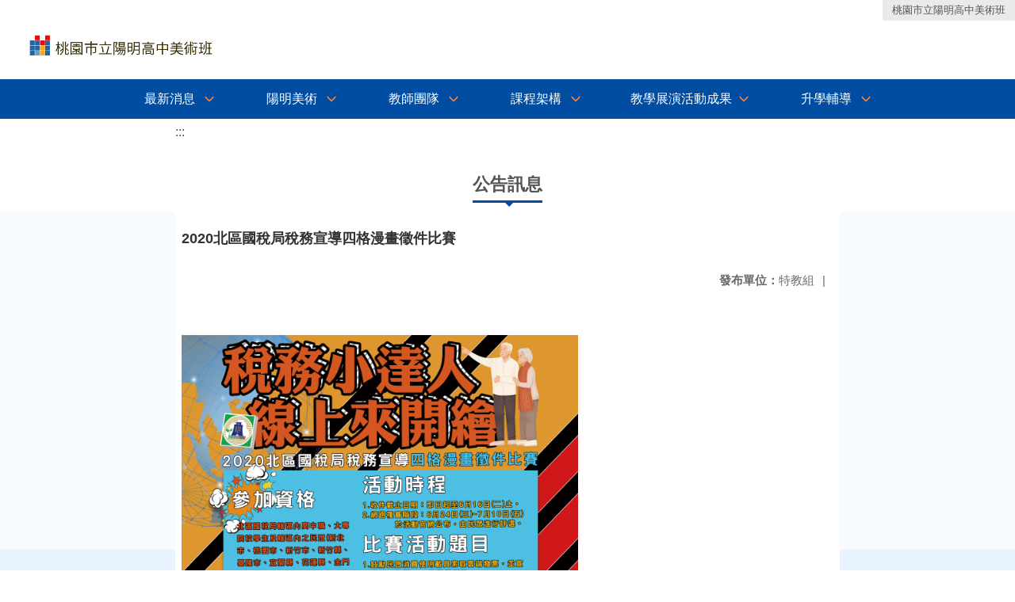

--- FILE ---
content_type: text/html; charset=utf-8
request_url: https://www.pymhs.tyc.edu.tw/nss/art/freeze/5a9759adef37531ea27bf1b0/sDBID756715/5eb4f4609782cb47aaf70499
body_size: 5433
content:
<!DOCTYPE html>
<html lang="zh-tw">
	<head>
		<meta charset="UTF-8">
		<meta name="viewport" content="width=device-width, initial-scale=1.0">
		<title>桃園市立陽明高中美術班 - 公告訊息</title>
		
			<link rel="stylesheet" href="/pkg_nss/5c46909691328b2cb672d529/css/basic.css">
		
			<link rel="stylesheet" href="/pkg_nss/5c46909691328b2cb672d529/css/theme.css">
		
			<link rel="stylesheet" href="/pkg_nss/5c46909691328b2cb672d529/css/theme-ym.css">
		
		<meta name="keyword" content="2020北區國稅局稅務宣導四格漫畫徵件比賽,5cb6a7040ac04c583773b37d,特教組,">
		<link rel="shortcut icon" type="image/png" href="/uploads/15846683028140MBYQqry.jpg"/>
		
			<meta name="keyword" content="">
		
			<meta name="description" content="桃園市立陽明高中美術班成立於民國82年，是桃園縣內第一所高中美術班，擁有專業美術師資及充實完備之軟、硬體設施，是桃園地區美術教育運作最成熟、設備最完備、經驗最豐富的高中美術班。升學表現、校友成就更是全國名列前茅。">
		
		
			<script src="/src/plugins/vue/vue.min.js" type="text/javascript" charset="utf-8"></script>
		
		<script type="text/javascript" src="/src/plugins/vue/vue-i18n.js" charset="utf-8"></script>
		<style>
			/*html overflow*/
			.htmldisplay{
				overflow-x: auto;
			}
			/*img*/
			.htmlimg{
				width: auto;
				height: auto;
				max-width: 100%;
			}
			.verticalfont.widthfont img,
			.htmldisplay img{
				width: auto;
				height: auto;
				max-width: 100%;
			}
			.verticalfont.widthfont table,
			.htmldisplay table{
				width: auto;
				height: auto;
				max-width: 100%;
			}
		</style>
	</head>
	<body class="theme-bg ct-row">
		<a class="focusable" tabindex="1" :title="移至網頁之主要內容區位置" href="#center">移至網頁之主要內容區位置</a>
		<div id="ct-content" class="top-space gd-xs12">
			<template>
				<!--header start-->
				<header>
					<a href="/nss/s/art/index" title="桃園市立陽明高中美術班">桃園市立陽明高中美術班</a>
				</header>
				<!--header end-->
				<!--theme start-->
				<div class="theme gd-xs12"> 
					<div class="logo">
						<a href="/nss/s/art/index" title="桃園市立陽明高中美術班">
							<h1>
							
							<img src="/uploads/1624267234074iKWdnk5T.png" alt="">
							
							</h1>
						</a>
					</div>
				</div>
				<!--theme end-->
				<!--navbar start-->
			      <div class="gd-xs12 ct-row">
				    <nav class="navbar">
					  <label class="show-menu" onclick="showMenu()">
							<div title="展開" class="ct-hamburger">
								<svg xmlns="http://www.w3.org/2000/svg" viewBox="0 0 24 24">
									<path d="M2.016 5.484h19.969v2.016h-19.969v-2.016zM2.016 10.5h19.969v2.016h-19.969v-2.016zM2.016 15.516h19.969v1.969h-19.969v-1.969z"></path>
								</svg>
							</div>
					  </label>
					  <input type="checkbox" id="show-menu" role="button" title="展開">
					  <ul id="menu">
						
								
								<li>
								  
									<a href="/nss/s/art/10" target="_blank">最新消息</a>
								  
					
					<div class="navrwd">
					  <div class="navrwd-svg" @click.stop="openDrowdown('10')" title="展開">
						<svg xmlns="http://www.w3.org/2000/svg" viewBox="0 0 92 92"><path d="M46,63c-1.1,0-2.1-0.4-2.9-1.2l-25-26c-1.5-1.6-1.5-4.1,0.1-5.7c1.6-1.5,4.1-1.5,5.7,0.1l22.1,23l22.1-23c1.5-1.6,4.1-1.6,5.7-0.1c1.6,1.5,1.6,4.1,0.1,5.7l-25,26C48.1,62.6,47.1,63,46,63z"/></svg>
					  </div>
					</div>
					
								  <ul class="menuhidden" :class="{'navbar-menu': focus==='10'}">
										
											
												<li class="menu-mobile"><a href="/nss/s/art/11" target="_blank">NEWS</a></li>
											
										
										<li class="menu-web">
											
											
												<a href="/nss/s/art/11" target="_blank">NEWS</a>
											
										
										</li>
									</ul>
								</li>
								
						
								
								<li>
								  
									<a href="/nss/s/art/21" target="_blank">陽明美術</a>
								  
					
					<div class="navrwd">
					  <div class="navrwd-svg" @click.stop="openDrowdown('javascript:void(0)')" title="展開">
						<svg xmlns="http://www.w3.org/2000/svg" viewBox="0 0 92 92"><path d="M46,63c-1.1,0-2.1-0.4-2.9-1.2l-25-26c-1.5-1.6-1.5-4.1,0.1-5.7c1.6-1.5,4.1-1.5,5.7,0.1l22.1,23l22.1-23c1.5-1.6,4.1-1.6,5.7-0.1c1.6,1.5,1.6,4.1,0.1,5.7l-25,26C48.1,62.6,47.1,63,46,63z"/></svg>
					  </div>
					</div>
					
								  <ul class="menuhidden" :class="{'navbar-menu': focus==='javascript:void(0)'}">
										
											
												<li class="menu-mobile"><a href="/nss/s/art/21" target="_blank">特色簡介</a></li>
											
										
											
												<li class="menu-mobile"><a href="https://www.facebook.com/%E6%A1%83%E5%9C%92%E5%B8%82%E7%AB%8B%E9%99%BD%E6%98%8E%E9%AB%98%E4%B8%AD%E7%BE%8E%E8%A1%93%E7%8F%AD-296612874467399/?__xts__[0]=68.[base64]" target="_blank">粉絲專頁</a></li>
											
										
											
												<li class="menu-mobile"><a href="/nss/s/art/23" target="_blank">環境設備</a></li>
											
										
											
												<li class="menu-mobile"><a href="/nss/s/art/24" target="_blank">校友芳名錄</a></li>
											
										
										<li class="menu-web">
											
											
												<a href="/nss/s/art/21" target="_blank">特色簡介</a>
											
										
											
												<a href="https://www.facebook.com/%E6%A1%83%E5%9C%92%E5%B8%82%E7%AB%8B%E9%99%BD%E6%98%8E%E9%AB%98%E4%B8%AD%E7%BE%8E%E8%A1%93%E7%8F%AD-296612874467399/?__xts__[0]=68.[base64]" target="_blank">粉絲專頁</a>
											
										
											
												<a href="/nss/s/art/23" target="_blank">環境設備</a>
											
										
											
												<a href="/nss/s/art/24" target="_blank">校友芳名錄</a>
											
										
										</li>
									</ul>
								</li>
								
						
								
								<li>
								  
									<a href="/nss/s/art/35" target="_blank">教師團隊</a>
								  
					
					<div class="navrwd">
					  <div class="navrwd-svg" @click.stop="openDrowdown('javascript:void(0)')" title="展開">
						<svg xmlns="http://www.w3.org/2000/svg" viewBox="0 0 92 92"><path d="M46,63c-1.1,0-2.1-0.4-2.9-1.2l-25-26c-1.5-1.6-1.5-4.1,0.1-5.7c1.6-1.5,4.1-1.5,5.7,0.1l22.1,23l22.1-23c1.5-1.6,4.1-1.6,5.7-0.1c1.6,1.5,1.6,4.1,0.1,5.7l-25,26C48.1,62.6,47.1,63,46,63z"/></svg>
					  </div>
					</div>
					
								  <ul class="menuhidden" :class="{'navbar-menu': focus==='javascript:void(0)'}">
										
											
												<li class="menu-mobile"><a href="/nss/s/art/35" target="_blank">蔡沄諼／特教組長</a></li>
											
										
											
												<li class="menu-mobile"><a href="/nss/s/art/31" target="_blank">溫喬文／專任教師</a></li>
											
										
											
												<li class="menu-mobile"><a href="/nss/s/art/32" target="_blank">陳建榮／專任教師</a></li>
											
										
											
												<li class="menu-mobile"><a href="/nss/s/art/33" target="_blank">簡佑任／專任教師</a></li>
											
										
											
												<li class="menu-mobile"><a href="/nss/s/art/34" target="_blank">陳昭如／專任教師</a></li>
											
										
											
												<li class="menu-mobile"><a href="/nss/s/art/36" target="_blank">陳志淵／專任教師</a></li>
											
										
											
												<li class="menu-mobile"><a href="/nss/s/art/37" target="_blank">江明洧／代理教師</a></li>
											
										
										<li class="menu-web">
											
											
												<a href="/nss/s/art/35" target="_blank">蔡沄諼／特教組長</a>
											
										
											
												<a href="/nss/s/art/31" target="_blank">溫喬文／專任教師</a>
											
										
											
												<a href="/nss/s/art/32" target="_blank">陳建榮／專任教師</a>
											
										
											
												<a href="/nss/s/art/33" target="_blank">簡佑任／專任教師</a>
											
										
											
												<a href="/nss/s/art/34" target="_blank">陳昭如／專任教師</a>
											
										
											
												<a href="/nss/s/art/36" target="_blank">陳志淵／專任教師</a>
											
										
											
												<a href="/nss/s/art/37" target="_blank">江明洧／代理教師</a>
											
										
										</li>
									</ul>
								</li>
								
						
								
								<li>
								  
									<a href="/nss/s/art/41" target="_blank">課程架構</a>
								  
					
					<div class="navrwd">
					  <div class="navrwd-svg" @click.stop="openDrowdown('javascript:void(0)')" title="展開">
						<svg xmlns="http://www.w3.org/2000/svg" viewBox="0 0 92 92"><path d="M46,63c-1.1,0-2.1-0.4-2.9-1.2l-25-26c-1.5-1.6-1.5-4.1,0.1-5.7c1.6-1.5,4.1-1.5,5.7,0.1l22.1,23l22.1-23c1.5-1.6,4.1-1.6,5.7-0.1c1.6,1.5,1.6,4.1,0.1,5.7l-25,26C48.1,62.6,47.1,63,46,63z"/></svg>
					  </div>
					</div>
					
								  <ul class="menuhidden" :class="{'navbar-menu': focus==='javascript:void(0)'}">
										
											
												<li class="menu-mobile"><a href="/nss/s/art/41" target="_blank">課程地圖</a></li>
											
										
											
												<li class="menu-mobile"><a href="/nss/s/art/42" target="_blank">美術專業課程</a></li>
											
										
										<li class="menu-web">
											
											
												<a href="/nss/s/art/41" target="_blank">課程地圖</a>
											
										
											
												<a href="/nss/s/art/42" target="_blank">美術專業課程</a>
											
										
										</li>
									</ul>
								</li>
								
						
								
						
								
								<li>
								  
									<a href="/nss/s/art/61" target="_blank">教學展演活動成果</a>
								  
					
					<div class="navrwd">
					  <div class="navrwd-svg" @click.stop="openDrowdown('javascript:void(0)')" title="展開">
						<svg xmlns="http://www.w3.org/2000/svg" viewBox="0 0 92 92"><path d="M46,63c-1.1,0-2.1-0.4-2.9-1.2l-25-26c-1.5-1.6-1.5-4.1,0.1-5.7c1.6-1.5,4.1-1.5,5.7,0.1l22.1,23l22.1-23c1.5-1.6,4.1-1.6,5.7-0.1c1.6,1.5,1.6,4.1,0.1,5.7l-25,26C48.1,62.6,47.1,63,46,63z"/></svg>
					  </div>
					</div>
					
								  <ul class="menuhidden" :class="{'navbar-menu': focus==='javascript:void(0)'}">
										
											
												<li class="menu-mobile"><a href="/nss/s/art/61" target="_blank">專題演講／大師講座</a></li>
											
										
											
												<li class="menu-mobile"><a href="https://photos.app.goo.gl/YX2nx2Pavp8XAjJy6" target="_blank">畢業成果展</a></li>
											
										
											
												<li class="menu-mobile"><a href="https://photos.app.goo.gl/XffUTJqRwpKTXXz57" target="_blank">校慶美展</a></li>
											
										
											
												<li class="menu-mobile"><a href="https://photos.app.goo.gl/S7AHhuA1q56wJwuN9" target="_blank">校慶進場表演</a></li>
											
										
											
												<li class="menu-mobile"><a href="https://photos.app.goo.gl/Xeq26cZm2cf2qvWi9" target="_blank">校外教學參訪</a></li>
											
										
											
												<li class="menu-mobile"><a href="https://photos.app.goo.gl/VjuVjfaEoiN72gDn8" target="_blank">美術節戲劇表演</a></li>
											
										
											
												<li class="menu-mobile"><a href="https://photos.app.goo.gl/7qxVLda2aovDQhWL9" target="_blank">歷屆主題畫冊</a></li>
											
										
											
												<li class="menu-mobile"><a href="/nss/s/art/68" target="_blank">藝文交流活動</a></li>
											
										
											
												<li class="menu-mobile"><a href="/nss/s/art/69" target="_blank">藝術實驗展廊</a></li>
											
										
										<li class="menu-web">
											
											
												<a href="/nss/s/art/61" target="_blank">專題演講／大師講座</a>
											
										
											
												<a href="https://photos.app.goo.gl/YX2nx2Pavp8XAjJy6" target="_blank">畢業成果展</a>
											
										
											
												<a href="https://photos.app.goo.gl/XffUTJqRwpKTXXz57" target="_blank">校慶美展</a>
											
										
											
												<a href="https://photos.app.goo.gl/S7AHhuA1q56wJwuN9" target="_blank">校慶進場表演</a>
											
										
											
												<a href="https://photos.app.goo.gl/Xeq26cZm2cf2qvWi9" target="_blank">校外教學參訪</a>
											
										
											
												<a href="https://photos.app.goo.gl/VjuVjfaEoiN72gDn8" target="_blank">美術節戲劇表演</a>
											
										
											
												<a href="https://photos.app.goo.gl/7qxVLda2aovDQhWL9" target="_blank">歷屆主題畫冊</a>
											
										
											
												<a href="/nss/s/art/68" target="_blank">藝文交流活動</a>
											
										
											
												<a href="/nss/s/art/69" target="_blank">藝術實驗展廊</a>
											
										
										</li>
									</ul>
								</li>
								
						
								
								<li>
								  
									<a href="/nss/s/art/71" target="_blank">升學輔導</a>
								  
					
					<div class="navrwd">
					  <div class="navrwd-svg" @click.stop="openDrowdown('javascript:void(0)')" title="展開">
						<svg xmlns="http://www.w3.org/2000/svg" viewBox="0 0 92 92"><path d="M46,63c-1.1,0-2.1-0.4-2.9-1.2l-25-26c-1.5-1.6-1.5-4.1,0.1-5.7c1.6-1.5,4.1-1.5,5.7,0.1l22.1,23l22.1-23c1.5-1.6,4.1-1.6,5.7-0.1c1.6,1.5,1.6,4.1,0.1,5.7l-25,26C48.1,62.6,47.1,63,46,63z"/></svg>
					  </div>
					</div>
					
								  <ul class="menuhidden" :class="{'navbar-menu': focus==='javascript:void(0)'}">
										
											
												<li class="menu-mobile"><a href="/nss/s/art/71" target="_blank">認識升學管道</a></li>
											
										
											
												<li class="menu-mobile"><a href="/nss/s/art/72" target="_blank">安心輔導措施</a></li>
											
										
											
												<li class="menu-mobile"><a href="/nss/s/art/73" target="_blank">模擬測驗考試</a></li>
											
										
											
												<li class="menu-mobile"><a href="javascript:void(0)" target="_blank">升學成果</a></li>
											
										
										<li class="menu-web">
											
											
												<a href="/nss/s/art/71" target="_blank">認識升學管道</a>
											
										
											
												<a href="/nss/s/art/72" target="_blank">安心輔導措施</a>
											
										
											
												<a href="/nss/s/art/73" target="_blank">模擬測驗考試</a>
											
										
											
												<a href="javascript:void(0)" target="_blank">升學成果</a>
											
										
										</li>
									</ul>
								</li>
								
						
								
						
								
						
								
						
					  </ul>
			        </nav>
			      </div>
				<!--navbar end-->
				<!--breadcrumb start-->
				<div class="gd-xs8 gd-offset-xs2 ct-row">
					<nav aria-label="breadcrumb">
						<ol class="breadcrumb">
							<li class="breadcrumb-item"><a href="#center" accesskey="C" id="center" title="中間主選單連結區">:::</a></li>
						</ol>
					</nav>
				</div>
				<!--breadcrumb end-->	
				<!--main start-->
				<!--main_top-->
				<div id="main_top">
					<div class="ct-row">
					</div>
				</div>
				<!--main_top end-->
				<!--main_middle-->
				<div id="main_middle" style="min-height: 500px;">
					<div class="gd-sm8 gd-xs8 gd-offset-xs2 edit-focus">
						<div class="ct-row module">
							<h2 class="module-title module-title-bg">公告訊息</h2>
							<div class="module-content">
								<div class="ct-row gd-lg12" id="noticeview_to_print">
									
									<h3 class="font-bold notice_titlebg m-b-md">2020北區國稅局稅務宣導四格漫畫徵件比賽</h3>
									
									<div class="ct-row m-b">
										
										
										<p class="float-r text-secondary" style="font-size: 0.95em;">
											<span class="font-bold">{{ $t('FEZ002') }}</span>特教組<span class="m-l m-r">|</span>
										</p>
										
									</div>
									<div class="htmldisplay">
										<p class="editfont"><p>&nbsp;</p>

<p><elem><img class="image-editor" data-height="3508" data-width="2480" src="/uploads/1588916958925N8HGfecG.jpg" style="height: 707px; width: 500px;"></elem></p>

<p>&nbsp;</p>

<p>收件日期：即日起至6/16<br>
<br>
獎勵辦法：<br>
第一名，1萬元<br>
第二名，8千元<br>
第三名，5千元<br>
優選(5名)，3千元<br>
佳作(5名)，2千元<br>
以上得獎者也會頒發獎狀一紙</p>
</p>
									</div>
									<hr>
									<div class="m-b">
										
										<p class="font-bold">{{ $t('FEZ012') }}</p>
										
										<button class="ct-btn btn-Muted m-l m-b-xs" tabindex="-1">
											<a href="/uploads/1588917344915HGwJRwuu.pdf" target="_blank">
												<span class="noticespan" style="font-size: 0.85rem;color: #555;letter-spacing: 0.03em;">
													<svg style="width: 19px; height: 19px; fill: #888888; margin: 2px 2px -4px 0px;" xmlns="http://www.w3.org/2000/svg" viewBox="0 0 24 24" width="24" height="24"><path d="M16.5 6v11.5c0 2.21-1.79 4-4 4s-4-1.79-4-4V5c0-1.38 1.12-2.5 2.5-2.5s2.5 1.12 2.5 2.5v10.5c0 .55-.45 1-1 1s-1-.45-1-1V6H10v9.5c0 1.38 1.12 2.5 2.5 2.5s2.5-1.12 2.5-2.5V5c0-2.21-1.79-4-4-4S7 2.79 7 5v12.5c0 3.04 2.46 5.5 5.5 5.5s5.5-2.46 5.5-5.5V6h-1.5z"></path> <path d="M0 0h24v24H0z" fill="none"></path></svg>
													2020北區國稅局稅務宣導四格漫畫徵件比賽規則.pdf
												</span>
											</a>
										</button>
										
										
									</div>	
									<div class="m-b">
										
										<p class="font-bold">{{ $t('FEZ013') }}</p>
										
										<button class="ct-btn btn-Muted m-l m-b-xs">
											<a style="color: #555;" href="https://w.tw.mawebcenters.com/comic2020/" class="m-l m-r noticespan" :title="$t('noticeView.linkTag')" target="_blank">
												<svg style="width: 16px; height: 16px; fill: #888888; margin: 2px 2px -4px 0px;" version="1.1" xmlns="http://www.w3.org/2000/svg" width="32" height="32" viewBox="0 0 32 32"><path d="M13.757 19.868c-0.416 0-0.832-0.159-1.149-0.476-2.973-2.973-2.973-7.81 0-10.783l6-6c1.44-1.44 3.355-2.233 5.392-2.233s3.951 0.793 5.392 2.233c2.973 2.973 2.973 7.81 0 10.783l-2.743 2.743c-0.635 0.635-1.663 0.635-2.298 0s-0.635-1.663 0-2.298l2.743-2.743c1.706-1.706 1.706-4.481 0-6.187-0.826-0.826-1.925-1.281-3.094-1.281s-2.267 0.455-3.094 1.281l-6 6c-1.706 1.706-1.706 4.481 0 6.187 0.635 0.635 0.635 1.663 0 2.298-0.317 0.317-0.733 0.476-1.149 0.476z"></path><path d="M8 31.625c-2.037 0-3.952-0.793-5.392-2.233-2.973-2.973-2.973-7.81 0-10.783l2.743-2.743c0.635-0.635 1.664-0.635 2.298 0s0.635 1.663 0 2.298l-2.743 2.743c-1.706 1.706-1.706 4.481 0 6.187 0.826 0.826 1.925 1.281 3.094 1.281s2.267-0.455 3.094-1.281l6-6c1.706-1.706 1.706-4.481 0-6.187-0.635-0.635-0.635-1.663 0-2.298s1.663-0.635 2.298 0c2.973 2.973 2.973 7.81 0 10.783l-6 6c-1.44 1.44-3.355 2.233-5.392 2.233z"></path></svg>
												comic2020
											</a>
										</button>
										
										
									</div>
									<hr>
									<div class="ct-row">
										
										<p class="float-r text-secondary" style="font-size: 0.95rem;">
											<span class="font-bold">{{ $t('FEZ003') }}</span>2020-05-08
										</p>
										
										
										
										<p class="float-r text-secondary" style="font-size: 0.95rem;">
											<span class="font-bold">{{ $t('FEZ005') }}</span>377<span class="m-l m-r">|</span>
										</p>
									</div>
								</div>
							</div>
						</div>
					</div>
				</div>
				<!--main_middle end--> 
				<!--footer start-->
				
				<footer class="footerbg gd-xs12">
					<div class="connect ct-row">
						<div class="gd-md9 gd-sm8">
							<div class="text">
								<li >桃園市立陽明高中美術班   Taoyuan Municipal Yang Ming Senior High School</li>
								<li class="line-block p-r-xs">330 桃園市桃園區德壽街8號</li>
								<li class="line-block" ></li>
								<li >
									<div class="line-block p-r title">{{ $t('FEZ006') }}</div>
									<div class="line-block p-r-xs" >(03)3672706分機522、523</div>|
									<div class="line-block p-l-xs" ></div>
								</li>
								<li >
									<div class="line-block p-r title">{{ $t('FEZ007') }}</div>
									<div class="line-block p-r-sm">(03)3667831</div>
								</li>
								<li >
									<div class="line-block p-r title">{{ $t('FEZ008') }}</div>
									<div class="line-block"></div>
								</li>
							</div>
						</div>
						<div class="gd-md3 gd-sm4 text">
							<li>
								<div  class="freego">
									
								</div>
							</li>
							<li>
								<div class="line-block p-r-xs">{{ $t('FEZ009') }}</div>
								<div class="line-block">2019-04-18</div>
							</li>
							<li>
								<div class="line-block p-r-xs">{{ $t('FEZ010') }}</div>
								<div class="line-block">706044</div>
							</li>
							<li>
								<div class="line-block  p-r-xs">{{ $t('FEZ011') }}</div>
								<div class="line-block">107</div>
							</li>
						</div>
					</div>
					<div class="copyright"></div>
				</footer>
				
				<!--footer end-->
			</template>
		</div>
		<script type="text/javascript">
			const i18n = new VueI18n({
				locale: 'zh-tw',
				messages: {
					'zh-cn': {
						FEZ001: 'announce:',
						FEZ002: 'anno unit:',
						FEZ003: 'anno date:',
						FEZ004: 'last update:',
						FEZ005: 'click rate:',
						FEZ006: 'Tel',
						FEZ007: 'Fax',
						FEZ008: 'E-Mail',
						FEZ009: 'Updated',
						FEZ010: 'Total views',
						FEZ011: 'Today visitor',
						FEZ012: 'attachment',
						FEZ013: 'links',
						FEZ014: 'Release date:',
					},
					'zh-tw': {
						FEZ001: '發布人：',
						FEZ002: '發布單位：',
						FEZ003: '發佈日期：',
						FEZ004: '最後更新日期：',
						FEZ005: '點擊率：',
						FEZ006: '聯絡電話',
						FEZ007: '傳真',
						FEZ008: '電子信箱',
						FEZ009: '最後更新',
						FEZ010: '總瀏覽人次',
						FEZ011: '今日瀏覽人次',
						FEZ012: '相關附件',
						FEZ013: '相關連結',
						FEZ014: '下架日期：',
					},
					'en': {
						FEZ001: '发布人：',
						FEZ002: '发布单位：',
						FEZ003: '发布日期：',
						FEZ004: '最后更新日期：',
						FEZ005: '点击率：',
						FEZ006: '联络电话',
						FEZ007: '传真',
						FEZ008: '电子信箱',
						FEZ009: '最后更新',
						FEZ010: '总浏览人次',
						FEZ011: '今日浏览人次',
						FEZ012: '相关附件',
						FEZ013: '相关连结',
						FEZ014: '下架日期：',
					},
				}
			});
			new Vue({
				i18n,
				data(){return {
          focus: ''
        }},
        methods: {
          openDrowdown: function (name) {
            var v = this.focus
            if (v === name) {
              this.focus = '';
            } else {
              this.focus = name;
            }
          }
        }
			}).$mount('#ct-content');
			
			function showMenu(){
				
				if(document.getElementById('menu').style.display == "none"){
					document.getElementById('menu').style.display="flex";
				}else{
					document.getElementById('menu').style.display="none";
				}
			}
		</script>
	</body>
</html>

--- FILE ---
content_type: text/css; charset=UTF-8
request_url: https://www.pymhs.tyc.edu.tw/pkg_nss/5c46909691328b2cb672d529/css/theme.css
body_size: 2249
content:
@charset "utf-8";
/**************************************************
= theme
********************/
body { margin: 0; padding: 0;}

/**************************************************
= header 上方登入選單
********************/
header{ position:absolute;right: 0px; z-index: 1; vertical-align: middle; text-align: right; font-size: .8rem;}
header>a,header>div { display: inline-block; padding: 5px 12px; cursor: pointer; color:#4670bb; -moz-transition:all 200ms ease-in; -webkit-transition:all 200ms ease-in; -o-transition:all 200ms ease-in; transition:all 200ms ease-in;line-height: 1.3em; vertical-align: -webkit-baseline-middle;}
header a:hover,header>div:hover{ background-color:#e1e8f3;}
header .dropbtn { background-color: rgba(0,0,0,0); color: inherit; border: none; cursor: pointer;}
header button{ font-family: inherit;}
header .dropdown { position: relative; display: inline-block;}
header .dropdown i{ padding:0 0 0 7px;}
header .dropdown svg { width: 1.2em; height: 1.2em; vertical-align: middle; margin-left: 5px; fill:#4670bb;}
header .dropdown-content { display: none; position: absolute; margin-left: -12px; min-width: 90px; box-shadow: 0px 8px 16px 0px rgba(0,0,0,0.2); z-index: 1;margin-top: 5px;}
header .dropdown-content a { color: inherit; text-align:center; padding: 5px; text-decoration: none; display: block;}
header .dropdown-content a:hover {background-color: rgb(198, 213, 236);}
header .dropdown:hover .dropdown-content { display: block;}
header .dropdown.active .dropdown-content { display: block!important;}

header .fontsize{ display: inline-block; cursor: default;}
header .fontsize button{ margin:0 3px; width:24px; height:24px; letter-spacing: 0em; border-radius: 3px; font-weight: 600; background-color: inherit; color: #4670bb;border:none; cursor: pointer;line-height: 1.1em;}
@media (max-width :767px){
header {top: 0; right: 0; margin: 0; border-radius: 0; position: absolute; width: 100%; }
header .fontsize{display:none;}
}

/**************************************************
= theme 上方主圖
********************/
.theme{ height:100px;}
.logo { height: 100px; font-size: 2rem; color: inherit;  padding-left: 30px;display: -webkit-box !important; display: -ms-flexbox !important; display: flex !important;  -webkit-box-align: center !important; -ms-flex-align: center !important; align-items: center !important;}
.logo img{ max-width: 385px;max-height: 65px;}

@media (max-width:992px){
.logo img{  max-width: 280px; max-height: 60px;}
}

@media (max-width:767px){
.theme{height: 180px;}
.logo { margin-top: 35px; height: 90px; text-align: center;}
}
@media (max-width:520px){
.logo{padding: 0 20px;}
.logo img{ max-width: 100%; max-height:52px;}
}
@media (max-width: 500px){
.theme {height: 210px;}
}

/**************************************************
= navbar 橫式選單
********************/
/*.navbar li a { height: 45px; }*/
.navbar ul{ max-width: 1600px; justify-content: center;}
.navbar li ul li a{ line-height: 2.2em; display:block;}
.navbar ul li ul{ display: block; visibility:hidden; opacity:0; width: 0; text-align: center; /*background: #8d9ea6;*/ }
.navbar ul li:hover ul, 
.navbar ul li a.active+.navrwd+.menuhidden, 
.navbar ul li a.active:hover+.navrwd+.menuhidden, 
.navbar ul li.navbar-item.active a:focus+.navrwd+.menuhidden, 
.navbar ul li.navbar-item.active a:active+.navrwd+.menuhidden{ display: table; max-width:200px; visibility: visible; opacity:1; }
.navbar ul li ul.noItem,
.navbar ul li a.active+.navrwd+.menuhidden.noItem,
.navbar ul li a.active:hover+.navrwd+.menuhidden.noItem,
.navbar ul li.navbar-item.active a:focus+.navrwd+.menuhidden.noItem,
.navbar ul li.navbar-item.active a:active+.navrwd+.menuhidden.noItem{ background: transparent; display: none;}
.navbar ul li a:hover+.navrwd+.menuhidden, .navbar .menuhidden:hover{ display: table;}
.navbar .menu-web{ display: block;}
.navbar .menu-web a:last-child{ border-bottom: none;}
.navbar .menu-mobile{ display: none;}
.navbar ul li ul.menuhidden.overflowRight { right: 0;}

@media screen and (max-width: 767px) {
.navbar ul li ul{ display: none; visibility: visible; opacity:1;}
.navbar ul li:hover ul{ height: auto; visibility: visible; opacity:1; padding: 0px;}
.navbar ul li:hover ul, 
.navbar ul li a.active+.navrwd+.menuhidden, 
.navbar ul li a.active:hover+.navrwd+.menuhidden, 
.navbar ul li.navbar-item.active a:focus+.navrwd+.menuhidden, 
.navbar ul li.navbar-item.active a:active+.navrwd+.menuhidden{ display: inline;}
.navbar .menu-web{ display: none;}
.navbar .menu-mobile{ display: block;}
}

.navbar .show-menu{ position: absolute; right: 10px; top: -50px;}

@media screen and (max-width: 520px){
.navbar ul li:hover ul{ display:none;}
.navbar ul li a.active+.navrwd+.menuhidden, 
.navbar ul li a.active:hover+.navrwd+.menuhidden, 
.navbar ul li.navbar-item.active a:focus+.navrwd+.menuhidden, 
.navbar ul li.navbar-item.active a:active+.navrwd+.menuhidden ,.navbar .menuhidden.navbar-menu{ display: block; width: 100%; max-width: 100%;}
}


@media (max-width:500px){
.navbar .show-menu { top: -80px;}
}

/**************************************************
= module title 模組標題
********************/
.module-title { position: relative;font-weight: 600; font-size: 1.2rem; text-align: center; line-height: 2.5rem; display: table; margin: 0 auto;  background: none;}
.module-title-bg::before { content: ""; width: 0px; height: 0px;  border-style: solid; border-width: 6px 6px 0 6px; border-color: #004da1 transparent transparent transparent; position: absolute;bottom: -8px; left: 45.99999999%;}

/**************************************************
= tab頁簽
********************/
.nav-link { padding: 0.5rem 1.2rem; }
.nav-tabs{ margin-bottom: 5px;}
.nav-tabs li.nav-item,.nav-pills li.nav-item{ position: relative; padding-right: 6px;}
.nav-tabs .nav-link { border-radius: 0.15rem;}

/**************************************************
= footer 最下方聯絡資訊
********************/
.footerbg{ min-height:250px; margin-top: 40px;}
.connect{ margin: 20px auto; list-style: none;width: 83%;}
.footerbg .freego {padding: 5px 0;}
.footerbg .text { float: left; padding:0 20px;font-size: 0.9rem;line-height: 1.6em; letter-spacing: 0.05em;}
.footerbg a {color: #ffffff;}
.footerbg .text .title{min-width: 60px;}
.connect-links{text-decoration: underline}
.connect-links,.connect .text.connect-explorer{color:#cfcfcf;}
.connect-links:hover{text-decoration: none;color:#fffbfb;}
.copyright {padding: 5px 5px 5px 0; background-color:#003875; width: 100%;text-align: right; color:#8ac2ff;font-size: 0.8rem;position: absolute; bottom: 0;}

@media (max-width :992px){
.footerbg{ min-height:400px;}
}
@media (max-width :767px){
.footerbg{ min-height:450px;}
}
@media (max-width :520px){
.footerbg { padding-top: 30px;}
.connect{ margin: 0 auto;  width: 100%;}
.connect-explorer{ display: none;}
}


/**************************************************
= module title 模組標題
********************/
.module-title { position: relative; font-weight:600; font-size: 1.4rem; text-align: center; line-height: 2.6rem; display: table; margin: 20px auto; background: none; }

/* nav-Vertical 直式選單 ********************/
.nav-Vertical ul { list-style: none; margin: 0; padding: 0;}
.nav-Vertical ul li .sub-menu-item{ display: block; background: #eaf0fa; padding: 10px 15px;color: #4670bb; text-decoration: none; border-bottom: 1px solid #b2c3e1; -webkit-transition: 0.2s linear; -moz-transition: 0.2s linear; -ms-transition: 0.2s linear; -o-transition: 0.2s linear; transition: 0.2s linear; cursor: pointer;}
.nav-Vertical ul li .sub-menu-item:hover { background:#4670bb;color:#ffffff; }
.nav-Vertical ul li .sub-menu-item a{color: #0d6566;}
.nav-Vertical ul li .sub-menu-item a:hover,.nav-Vertical ul li .sub-menu-item a:active,.nav-Vertical ul li .sub-menu-item .active,.nav-Vertical ul li .sub-menu-item:hover a{color:#ffffff;}
.nav-Vertical ul li .menu-arrow svg{width: 16px;}
.nav-Vertical ul li ul li .sub-menu-item{ background:#d7e0ef; border-left: 4px solid transparent; padding: 10px 15px 10px 20px;}
.nav-Vertical ul li ul li ul li .sub-menu-item{ background:#eefefd; border-left: 4px solid transparent; padding: 10px 20px 10px 30px;}
.nav-Vertical ul li ul li .sub-menu-item:hover,
.nav-Vertical ul li ul li ul li .sub-menu-item:hover {background: #6b8fcb; color: #ffffff;border-left: 4px solid #4670bb;}

/* sitemap 導覽頁 ********************/
.ct-sitemap li{list-style: none;}
.sitemap-top { line-height: 1.8em;}
.sitemap-title {  padding-left: 15px;padding-right: 15px;font-weight: bold;}
.sitemap-title span{line-height: 25px; padding:0 8px 0 0;}
.sitemap-block { box-shadow: 3px 4px 0px rgb(202, 207, 216); background: #ffffff; letter-spacing: 0.06em;}
.sitemap-item a { display: inline-block; width: 100%; border-left: 2px solid #b2c3e1; padding: 6px;  transition: all 0.3s ease-in-out; -moz-transition: all 0.3s ease-in-out;-webkit-transition: all 0.3s ease-in-out;}
.sitemap-item a:hover,.sitemap-item a:focus{background:#f3f6fb;}
.sitemap-item ul ul{padding-left: 25px;}
.sitemap-item ul li { padding: 7px 0 0;}
.sitemap-item ul li span{padding: 0 10px 0 5px;}
.sitemap-icon svg { padding-top: 5px; width: 18px; height: 20px; fill: #ffffff;}

.focusable{opacity: 0}
a.focusable:focus {opacity: 1;}

--- FILE ---
content_type: text/css; charset=UTF-8
request_url: https://www.pymhs.tyc.edu.tw/pkg_nss/5c46909691328b2cb672d529/css/theme-ym.css
body_size: 3743
content:
@charset "utf-8";

/*theme-bg 背景色*/
.theme-bg{background:#ffffff; background-image: url(../img/bg.jpg); }

/*模組背景色*/
div#main_top,.breadcrumb,div#left,div#middle,div#main_right,div#main_bottom{ background: #ffffff;}
.center-module-bg{background: #ffffff;}
div#main_top .module,div#left .module,div#middle .module,div#main_right .module,div#main_bottom .module,.module{ background:#ffffff;}
div#main_right{background: #d7eaff}

/**************************************************
= header 上方登入選單
********************/
header{background-color:#eaeaea}
header,
header a,
header button { color:#545454;}
header>a, header>div{;color:#545454;}
header .fontsize button { color: #ffffff; background-color:rgba(0, 77, 161,0.7); }
header .fontsize button:hover { background-color:rgba(0, 77, 161,1);}
header .dropdown svg { fill:#545454;}
header a:hover,
header>div:hover{ background:none;color:#004da1;}
header .dropdown:hover svg{ fill:#545454;}
header .dropdown-content{background:#6e8895; color:#ffffff;} 
header .dropdown-content a{ color:#ffffff;}
header .dropdown-content a:hover{ background-color:#51656f; color:#ffffff;}
.logo,.logo a { font-size: 2rem;  color:#545454;}

@media (max-width :767px){
.logo{border-bottom: 1px solid #004da1;}
}

/**************************************************
= theme 上方主圖
********************/
.theme{ background:#ffffff; }

h1 strong{ position: relative;}
h1 strong.picshow { position: absolute; top: -900px;}

/**************************************************
= navbar 橫式選單模組
********************/
.navbar { background-color:#004da1;}
.navbar ul{ max-width: 1500px;}
.navbar li a{color:#ffffff}
.navbar li:hover a {color:#96c8ff;}
.navbar li:hover .navbar-svg { fill:#96c8ff;}
.navbar li:hover ul a,.navbar ul li a:focus + .navrwd + .menuhidden{ background-color: #004da1; color: #ffffff;}
.navbar li:hover ul a:hover { background-color:#2982e3;}
.navbar li .menuhidden.navbar-menu a { background-color: #004da1; color: #ffffff;}
.navbar li .menuhidden.navbar-menu a:hover { background-color:#2982e3;}
.navbar li ul li + li { border-top: 1px solid #053161;}
.navrwd-svg {fill:#ff853b}
.navbar li ul li a{min-width:max-content;}

@media screen and (min-width: 768px){
.navbar ul { padding: 5px 15px; justify-content: center;}
.navbar ul li ul { padding: 5px 0 0;}
}
@media screen and (min-width: 992px){
.navbar>ul>li { padding: 0 30px;}
}
@media (max-width: 991px) and (min-width: 768px){
.navbar>ul>li { padding: 0 20px;}
}
@media screen and (max-width: 767px) {
.navbar ul li, .navbar li a { background: #004da1; color: #ffffff;}
.navbar li:hover a{ color:#88c1ff;}
.navbar ul li{ border-bottom:1px solid #123458;}
.navbar .show-menu{color: #0d56a6; background: initial;}
.navbar .show-menu .ct-hamburger svg { fill:#004da1;}
.navbar li:hover ul a { background:#2f81da; color: #ffffff;}	
.navbar li:hover ul a:hover { background-color:#f8a630;}
.navrwd-svg{ background:rgb(39, 118, 203); border: none;}
.navrwd-svg svg{ fill: #ffffff;}
.navrwd-svg svg{ fill: #ffffff;}
.navbar li ul li { border: 0;}
}

/**************************************************
= breadcrumb 麵包屑
********************/
.breadcrumb-item + .breadcrumb-item::before {border-left:8px solid #afafaf;}
.breadcrumb-item.active {color:#ff8e3b;}
.breadcrumb a{color:#545454;}
.breadcrumb a:hover{color:#ff8e3b;}

/**************************************************
= footer 最下方聯絡資訊
********************/
.footerbg{color: #ffffff; background:#004da1;}
.footerbg a {color: rgba(255,255,255,0.6);}
.connect-links,.connect .text.connect-explorer{ color: rgba(255,255,255,0.6);}
.connect-links:hover{text-decoration: none;color: #5596b2;}.footer-right{ border-left: none;}
.qr-code{ position: absolute; right: 10px; top: 10px;}
.qr-code img{ width: 100px;}
@media only screen and (max-width: 992px){
.qr-code{ position: relative;}
}

/**************************************************
= module title 模組標題
********************/
.module-title-bg { border-bottom:3px solid #004da1;}
.module-title { color:#545454;}


/**************************************************
= color
********************/

/* tab頁簽 ********************/
.nav-tabs {border-bottom-color:#ffffff;}
.nav-tabs .nav-item a{ background:#919191; color: #ffffff;  border-color: #919191;}
.nav-pills .nav-item a{ background:#919191; color: #ffffff;}
.nav-tabs .nav-link:focus,
.nav-tabs .nav-link:hover { background:#ff6c00; color: #ffffff; border-color:#ff6c00;}
.nav-tabs .nav-link.active,
.nav-tabs .nav-item.show .nav-link { background: #004da1; color: #ffffff; border-color: #004da1;}
.nav-pills .nav-link:focus,
.nav-pills .nav-link:hover {background:#ff6c00; color: #ffffff;}
.nav-pills .nav-link.active,
.nav-pills .show > .nav-link {background: #004da1; color: #ffffff;}
.nav-tabs .nav-link.disabled,
.nav-pills .nav-link.disabled {color:#c9c9c9; border-bottom-color: #ffffff;}
.ct-dropdown-menu { background-color: #fff; border:1px solid #004da1;}
.ct-dropdown-item {color: #3a92e9;}
.nav-tabs .nav-item .ct-dropdown-menu a{ background:#ffffff; color:#004da1;}
.nav-tabs .nav-item .ct-dropdown-menu :focus,
.nav-tabs .nav-item .ct-dropdown-menu :hover {background-color:#e7f2ff;}


/* table表格 ********************/
.ct-table th,.ct-table td {border-top-color:#ccc;}
.ct-table tbody + tbody {border-top-color:#ccc;}
.table-striped tbody tr:nth-of-type(odd) { background-color:#f3f3f4;}
.ct-table .thead-light th { color:#004da1; background-color: #ffffff; border-top: none; border-bottom: 1px solid #004da1;}
.ct-table .thead-dark th { color: #ffffff;  background-color:#004da1; border-color:#004da1;}
.table-bordered {border-color: #e9ecef;}
.table-bordered th,.table-bordered td {border-color:#ccc;}
.table-hover tbody tr:hover { background-color:#e4f1ff;}

@media only screen and (max-width: 575px){
.table-responsive .ct-table  td:before,
.table-responsive .ct-table th:before{color:#004da1;}
}

/* nav-Vertical 直式選單 ********************/
.nav-Vertical ul li .sub-menu-item{ background:#ffedc0; color:#004da1; border-bottom-color:#ffc431;}
.nav-Vertical ul li .sub-menu-item:hover { background: #2982e3; color: #ffffff; }
.nav-Vertical ul li .sub-menu-item a{color:#545454;}
.nav-Vertical ul li .sub-menu-item a:hover,
.nav-Vertical ul li .sub-menu-item a:active,
.nav-Vertical ul li .sub-menu-item .active,
.nav-Vertical ul li .sub-menu-item:hover a{color:#ffffff;}
.nav-Vertical ul li .secmenu-item:hover a{color:#545454;}
.nav-Vertical ul li .menu-arrow svg{ fill:#545454;}
.nav-Vertical>ul>li>.sub-menu-item:hover .menu-arrow svg{ fill: #ffffff;}
.nav-Vertical ul li ul li .sub-menu-item{ background:#ffffff;}
.nav-Vertical ul li ul li ul li .sub-menu-item{ background:#eefefd;}
.nav-Vertical ul li ul li .sub-menu-item:hover,
.nav-Vertical ul li ul li ul li .sub-menu-item:hover { background: #ffefe3; color:#ff6c00; border-left-color: #ff6c00;}
.vertical-hamburger { background:#004da1;}
.vertical-hamburger svg { fill: #ffffff;}

/* sitemap 導覽頁 ********************/
.ct-sitemap{background:#ffffff;}
.sitemap-title { background:#2982e3; color: #ffffff;}
.sitemap-block { background: #ffffff;}
.sitemap-item { border: 1px solid #afafaf;}
.sitemap-item a { color: #545454; border-left-color:#ff6c00; background: #f0f0f0;}
.sitemap-item a:hover,
.sitemap-item a:focus{ background:#ff6c00; border-left-color:#ff6c00; color: #ffffff}
.sitemap-icon svg {fill: #ffffff;}


/**************************************************
= topbtn fb及校刊按鈕 ********************/
.schoolbtn-block{ margin-top: 50px; margin-right: 10px; text-align: right;}
.schoolbtn{ position: relative; padding:6px 0px 6px 30px; background: #ffffff; color:#004da1; border-radius: 2px; font-size:1rem; font-weight: 600; letter-spacing: 0.1rem;transition: all 0.3s ease-in-out;-moz-transition: all 0.3s ease-in-out;-webkit-transition: all 0.3s ease-in-out;}
.schoolbtn-block a + a{ margin-left:30px}
.schoolbtn:hover{ color:#ff6c00}
.schoolbtn .topicon{ position: absolute; left: -5px; top: 2px; width:30px;height: 30px;background-repeat: no-repeat; }
.schoolbtn.btn1 .topicon{ background-image: url(../img/topicon2.svg);}
.schoolbtn.btn2 .topicon{ background-image: url(../img/topicon1.svg);}
.schoolbtn.btn3 .topicon{ background-image: url(../img/topicon3.svg);}

@media (max-width:767px){
.schoolbtn-block{ margin-top: 10px;margin-left: 15px; text-align: left}
.schoolbtn-block a + a { margin-left: 20px;}
}
@media (max-width: 500px){
.schoolbtn-block {height: 155px;}
.schoolbtn-block a:nth-child(3) {margin-left: 0;}
.schoolbtn.btn2 { margin-top: 5px; display: block;}
.schoolbtn{ letter-spacing:0rem}
}

/**************************************************
= hotkeyicon 快捷列 ********************/
.hotkeyicon { width: 100%; padding: 0 15px; background-color:#ffffff; color:#5596b2; font-size: 1rem; font-weight: 600;}
.hotkeyicon .btnicon{position: relative;  float: left; width: 20%; height: 120px; margin: 0 auto; padding: 4px; cursor: pointer; background: #ffffff; border:1px solid #cee4ff; transition: all 0.3s ease-in-out;-moz-transition: all 0.3s ease-in-out;-webkit-transition: all 0.3s ease-in-out;}
.hotkeyicon .btnicon+.btnicon{ border-left: none; }
.hotkeyicon .btnicon:hover{ padding-top: 3px;background: #eef8ff;}
.hotkeyicon .btnicon + .btnicon~.btnicon-block{ border-left: none;}
.hotkeyicon .icon-svg1,.hotkeyicon .icon-svg2,.hotkeyicon .icon-svg3,
.hotkeyicon .icon-svg4,.hotkeyicon .icon-svg5,.hotkeyicon .icon-svg6,
.hotkeyicon .icon-svg7,.hotkeyicon .icon-svg8,.hotkeyicon .icon-svg9,
.hotkeyicon .icon-svg10,.hotkeyicon .icon-svg11,.hotkeyicon .icon-svg12,
.hotkeyicon .icon-svg13,.hotkeyicon .icon-svg14,.hotkeyicon .icon-svg15{
margin: 0 auto;width:85px; height: 75px; max-width: 100%; background-repeat: no-repeat; background-position: center}
.hotkeyicon .icon-svg1{background-image: url(../img/hoticon1.svg)}
.hotkeyicon .icon-svg2{background-image: url(../img/hoticon2.svg);}
.hotkeyicon .icon-svg3{background-image: url(../img/hoticon3.svg);}
.hotkeyicon .icon-svg4{background-image: url(../img/hoticon4.svg);}
.hotkeyicon .icon-svg5{background-image: url(../img/hoticon5.svg);}
.hotkeyicon .icon-svg6{background-image: url(../img/hoticon6.svg);}
.hotkeyicon .icon-svg7{background-image: url(../img/hoticon7.svg);}
.hotkeyicon .icon-svg8{background-image: url(../img/hoticon8.svg);}
.hotkeyicon .icon-svg9{background-image: url(../img/hoticon9.svg);}
.hotkeyicon .icon-svg10{background-image: url(../img/hoticon10.svg);}
.hotkeyicon .icon-svg11{background-image: url(../img/hoticon11.svg);}
.hotkeyicon .icon-svg12{background-image: url(../img/hoticon12.svg);}
.hotkeyicon .icon-svg13{background-image: url(../img/hoticon13.svg);}
.hotkeyicon .icon-svg14{background-image: url(../img/hoticon14.svg);}
.hotkeyicon .icon-svg15{background-image: url(../img/hoticon15.svg);}
.hotkeyicon .icon-title,.hotkeyicon .icon-title a{ text-align: center;color:#004da1; }

@media only screen and (max-width: 1400px){
.hotkeyicon .btnicon { height: 125px;}
}
@media only screen and (max-width: 1200px){
.hotkeyicon .icon-svg1,.hotkeyicon .icon-svg2,.hotkeyicon .icon-svg3,
.hotkeyicon .icon-svg4,.hotkeyicon .icon-svg5,.hotkeyicon .icon-svg6,
.hotkeyicon .icon-svg7,.hotkeyicon .icon-svg8,.hotkeyicon .icon-svg9,
.hotkeyicon .icon-svg10,.hotkeyicon .icon-svg11,.hotkeyicon .icon-svg12,
.hotkeyicon .icon-svg13,.hotkeyicon .icon-svg14,.hotkeyicon .icon-svg15{
width: 60px;height: 50px;}
.hotkeyicon .btnicon { height: 105px;}
}
@media (min-width: 768px) and (max-width: 900px){
.hotkeyicon {font-size: 0.9rem;}
}
@media only screen and (max-width: 520px){
.hotkeyicon .btnicon{ width: 33.3333%;}
}
/**************************************************
= theme-sbanner 主題小banner ********************/
.sbanner-block { display: inline-block; width: 32.33333%; padding-bottom: 5px;}
.sbannerimg{padding: 2px; text-align: center;}
.sbannerimg img { max-width: 100%; }
@media only screen and (max-width: 992px){
.sbanner-block {width: 48.33333%;}
}

/**************************************************
= photo button********************/
.photobutton{ position: relative; margin:4px;  font-size: 1.6rem;font-weight: 600; text-align: center;color: #ffffff; cursor:pointer }
.photobutton a{ color: #ffffff;}
.photobutton .button-title{ position:absolute;z-index: 2; width:100%; top:45%; letter-spacing:0.1rem;  }
.photobutton .button-cover1,.photobutton .button-cover2,.photobutton .button-cover3,.photobutton .button-cover4{ position: absolute;z-index: 1; margin:0px;height: 100%; width:100%;  opacity: 0.8; transition: all 0.3s ease-in-out; -moz-transition: all 0.3s ease-in-out;-webkit-transition: all 0.3s ease-in-out;}
.photobutton .button-cover1{ background: #004da1; }
.photobutton .button-cover2{  background: #1ea0e6; }
.photobutton .button-cover3{ background: #ff6c00; }
.photobutton .button-cover4{ background: #3f3f3f; }
.photobutton:hover .button-cover1,.photobutton:hover .button-cover2,.photobutton:hover .button-cover3,.photobutton:hover .button-cover4{ opacity: 0.2; }
.photobutton .button-block{  position: relative; height: 200px; max-width: 100% ;z-index: 0;}
.photobutton .button-block.photobutton1{ background: url(../img/photobtn1.jpg) ;background-position: center;}
.photobutton .button-block.photobutton2{ background: url(../img/photobtn2.jpg);background-position: center;}
.photobutton .button-block.photobutton3{ background: url(../img/photobtn3.jpg);background-position: center;}
.photobutton .button-block.photobutton4{ background: url(../img/photobtn4.jpg);background-position: center;}
@media only screen and (max-width:1400px){
.photobutton .button-block.photobutton1{ background-position:center right;}	
}
@media only screen and (max-width:767px){
.photobutton .button-block{ height: 150px;}
}

/******模組************************************/
/*span-color-ga003*/
.span-color-ga003,a.span-color-ga003{color:#004da1;}
a.span-color-ga003:hover,a.span-color-ga003:focus {color:#0a74c7;}

/*span-color-ga007*/
.span-color-ga007,a.span-color-ga007{color: #ff6c00;}
a.span-color-ga007:hover,a.span-color-ga007:focus {color:#ff8800;}

/*線上報修button-ga009********************/
.repair-basicset .btn-primary { color: #ffffff;  background-color:#004da1;  border-color:#004da1;  fill: #ffffff;}
.repair-basicset .btn-primary:hover,.repair-basicset .btn-primary:focus,.repair-basicset .btn-primary:active,.repair-basicset .btn-primary.active,.repair-basicset .open .ct-dropdown-toggle.btn-primary,.repair-basicset .btn-primary:active:focus,.repair-basicset .btn-primary:active:hover,.repair-basicset .btn-primary.active:hover,.repair-basicset .btn-primary.active:focus{background:#ff6c00;}
.repair-basicset .btn-primary.active.focus,.repair-basicset .btn-primary.active:focus,.repair-basicset .btn-primary.active:hover,.repair-basicset .btn-primary:active.focus,.repair-basicset .btn-primary:active:focus,.repair-basicset .btn-primary:active:hover,.repair-basicset .open>.ct-dropdown-toggle.btn-primary.focus,.repair-basicset .open>.ct-dropdown-toggle.btn-primary:focus,.repair-basicset .open>.ct-dropdown-toggle.btn-primary:hover{ background:#ff6c00;}

/* CGA001 圖文公告換色 ********************/
.ct-focusslider .focus-content .textblock.notice-color{background:#edeeef; color: #545454;  border-bottom: 4px solid #ffc127;}
.notice-color-change .text { color: #767676;}

/*CGA001 圖文公告箭頭顏色*/
.ct-focusslider .focus-controls .focus-arrow{ fill:#004da1; }
.ct-focusslider .focus-controls .focus-arrow:hover { fill: #2982e3;}
.ct-focusslider .focus-controls .focus-arrow.focus-end{ fill: rgba(175, 175, 175, 1);}

/* GA017 全文檢索*******************/
.cmgch-google .btn-all{ color: #ffffff; background-color:#ff6c00; border-color:#ff6c00; fill: #ffffff;}
.cmgch-google .btn-all:hover,.cmgch-google .btn-all:focus,.cmgch-google .btn-all:active,.cmgch-google .btn-all.active,.cmgch-google .btn-all:active:focus,.cmgch-google .btn-all:active:hover,.cmgch-google .btn-all.active:hover,.cmgch-google .btn-all.active:focus { color: #ffffff; background-color:#f8a630;  border-color:#f8a630; fill: #ffffff;}
.cmgch-google .btn-advanced{ color: #ffffff; background-color: #797979; border-color: #797979; fill: #ffffff;}
.cmgch-google .btn-advanced:hover,.cmgch-google .btn-advanced:focus,.cmgch-google .btn-advanced:active,.cmgch-google .btn-advanced.active,.cmgch-google .btn-advanced:active:focus,.cmgch-google .btn-advanced:active:hover,.cmgch-google .btn-advanced.active:hover,.cmgch-google .btn-advanced.active:focus { color: #ffffff; background-color: #676767;  border-color: #676767; fill: #ffffff;}
.cmgch-google .form-group-m input {  caret-color:#ff6c00;} 
.cmgch-google .form-group-m .bar::before {background:#ff6c00;}

/* GA013 文字連結模組 ********************/
.ga013_title:before{ color:#004da1;}

/*freeze btn overflow *******************/
#noticeview_to_print .ct-btn {white-space: normal;}

/*權限scrollbar *******************/
.select-menu-container.select-visible .select-menu {overflow-y: auto; height: 150px;}

/*ALT+C 導盲磚 *******************/
#center {color: #545454;}


/*freeze btn overflow *******************/
#noticeview_to_print .ct-btn {white-space: normal;}

